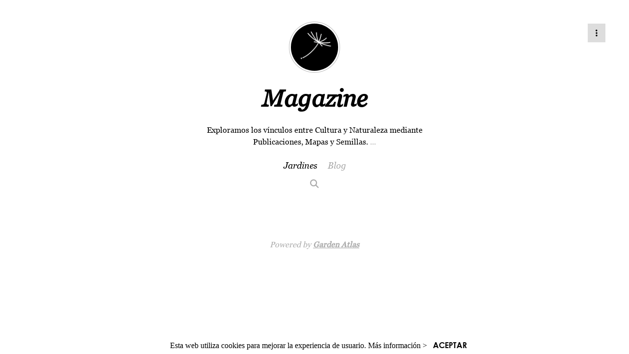

--- FILE ---
content_type: text/html; charset=utf-8
request_url: https://ceninpa.gardenatlas.net/gardener/profile/magazine-1/
body_size: 2882
content:






<!DOCTYPE html>
<html lang="en">
<head>
    <meta charset="UTF-8">

    
    <title> Garden Atlas </title>

    <!-- Profile Front page style sheet -->
    <link rel="stylesheet" type="text/css" href="/static/css/profile_front_page.css"/>
    <!-- Icons Menu style sheet -->
    
    <link rel="stylesheet" type="text/css" href="/static/css/icons_menu_profile.css"/>
    
    <!-- Main Right Menu (dotted) style sheet -->
    <link rel="stylesheet" type="text/css" href="/static/css/profile_menu.css"/>
    <!-- Font awesome cdn -->
    <link rel="stylesheet" type="text/css" href="https://cdnjs.cloudflare.com/ajax/libs/font-awesome/6.6.0/css/all.min.css"/>

    <!-- Google Analytics -->
<script>
window.ga=window.ga||function(){(ga.q=ga.q||[]).push(arguments)};ga.l=+new Date;
ga('create', 'UA-82622927-1', 'auto', 'garden_atlas');



ga('garden_atlas.send', 'pageview');
</script>
<script async src='https://www.google-analytics.com/analytics.js'></script>
<!-- End Google Analytics Code -->
</head>
<body>

    

    <div id="page_content" class="page_wrapper">
        <section class="header">

            


<div class="dropdown-main-menu" onclick="">
    
    <div class="dropdown-main-menu-icon"><a><span class="fa fa-ellipsis-v" aria-hidden="true"></span></a></div>
    
    <div class="dropdown-main-menu-content">
        
        <li>
            <a href="/login/">
                <span class="fa fa-unlock" aria-hidden="true"></span>
                Iniciar sesión
            </a>
        </li>
        
    </div>
</div>

            <div class="header_content center_text">

                





<div class="img-wrapper">
    <img onError="this.src='/static/img/default.jpg'" src="/media/gardeners/magazine%40nomadgarden.net/Logo%20Magazine%20II.jpg" />
</div>
<div>
    <a   href="/gardener/magazine-1/" >
        <h1 class="georgia_it black_font title_font">Magazine</h1>
    </a>
</div>

<div class="about_me">
    <div class="small_font black_font center_text georgia text-links-style">
        <div id="about_text_short">
        </div>

        <div id="about_text_full" class="display_none">
        </div>

        

        <span id="about_text_shorten" class="center_text display_none">
            <a onclick="javascript:show_short_text();" class="clickable">&#x2303;</a>
        </span>
    </div>
</div>

<script type="text/javascript" src="/static/js/jquery-1.11.3.js"></script>
<script type="text/javascript">
    //-------------------------------------
    // READ MORE/LESS
    //-------------------------------------

    // Fix text on page-load.
    $(document).ready(function() {
        $('#about_text_short').html(fix_html_tags_and_add_dots(decodeBase64('PHAgc3R5bGU9InRleHQtYWxpZ246IGNlbnRlcjsiPkV4cGxvcmFtb3MgbG9zIHbDrW5jdWxvcyBlbnRyZSBDdWx0dXJhIHkgTmF0dXJhbGV6YSBtZWRpYW50ZSBQdWJsaWNhY2lvbmVzLCBNYXBhcyB5IFNlbWlsbGFzLiA8L3A+')));
        $('#about_text_full').html(decodeBase64('PHAgc3R5bGU9InRleHQtYWxpZ246IGNlbnRlcjsiPkV4cGxvcmFtb3MgbG9zIHbDrW5jdWxvcyBlbnRyZSBDdWx0dXJhIHkgTmF0dXJhbGV6YSBtZWRpYW50ZSBQdWJsaWNhY2lvbmVzLCBNYXBhcyB5IFNlbWlsbGFzLiA8L3A+'));
    });

    function show_short_text(){
        $('#about_text_short').show();
        $('#about_text_full').hide();
        $('#gardener_stats').hide();
        $('#about_text_shorten').hide();
    }

    function show_full_text(){
        $('#about_text_short').hide();
        $('#about_text_full').show();
        $('#gardener_stats').show();
        $('#about_text_shorten').show();
    }

    function fix_html_tags_and_add_dots(raw_text){
        var div = document.createElement('div');
        div.innerHTML=raw_text
        fixed_text = (div.innerHTML)
        return fixed_text.replace(new RegExp('</p>' + '$'), ' <a onclick="javascript:show_full_text();" class="clickable">...</a></p>');
    }

</script>


                <div class="menu_block">
                    <div class="georgia_it main_menu_row subtitle_font dark_grey_font">
                        

<div class="nav-profile">
    <ul>
        
        <li><a href="/gardener/magazine-1/gardens/" class="selected">Jardines</a></li>
        
        
        
        <li><a href="/gardener/magazine-1/?filter=5" class="">Blog</a></li>
        
    </ul>
</div>

                        





<div class="nav-profile">
    <ul class="nav-profile-icons">
        <!-- Search -->
        <li>
            
            
            
            <a href="/search/gardener/124/">
            
            
            <i class="fa fa-search " aria-hidden="true"></i></a>
        </li>

        
        
    </ul>

    
    

    
</div>

<script type="text/javascript">
function check_items_creation() {
    
    alert("Lo siento. Su plan actual no le permite crear este elemento. Le animamos que amplie su plan en configuración de su perfil.");
    window.location = "/gardener/menu/plan/";
    
}
</script>


                    </div>
                </div>
            </div>
        </section>

        <section id="main_sect" class="main_sect">
            <div class="main_sect_content">
                

                <div class="grid">
                
                    
                </div>
            </div>
        </section>

        <div id="footer" class="global">
            <img src="" />
            Powered by <a href="https://www.gardenatlas.net">Garden Atlas</a>
        </div>
        <div class="cookie-banner">
          Esta web utiliza cookies para mejorar la experiencia de usuario. <a target="_blank" href="/faq/#q6">Más información ></a>&nbsp;&nbsp;&nbsp;<a class="close">ACEPTAR</a>
        </div>

    </div>

    <script type="text/javascript">
        var nomadGarden = {};
    </script>
    <script type="text/javascript" src="/static/js/lodash.js"></script>
    <script type="text/javascript" src="/static/foundation/js/foundation.min.js"></script>
    <script type="text/javascript" src="/static/js/js.cookie.js"></script>
    <script type="text/javascript" src="/static/js/nomad-utils.js"></script>
    <script type="text/javascript" src="/static/js/jquery.backstretch.min.js"></script>
    <script type="text/javascript" src="/static/js/jquery.lazyload.min.js"></script>
    <script type="text/javascript" src="/static/js/imagesloaded.pkgd.min.js"></script>

    <script type="text/javascript">
        // Animated scroll
        $('.slow_scroll').click(function(){
            $('html, body').animate({scrollTop: $( $(this).attr('href') ).offset().top}, 1000);
            return false;
        });
    </script>

    <script type="text/javascript">
        //-------------------------------------
        // DROPDOWN MENUS
        //-------------------------------------

        // Scroll to make dropdown menus visible
        $('#dropmenu_options_activator').mouseenter(function(){
            checkIfInView($('#dropmenu_options_bottom'));
        });


        $('#dropmenu_sharing_activator').mouseenter(function(){
            checkIfInView($('#dropmenu_sharing_bottom'));
        });

        function checkIfInView(element){
            var offset = element.offset().top - $(window).scrollTop();
            if(offset > window.innerHeight){
                // Not in view
                var scroll_length = offset - window.innerHeight;
                $('html,body').animate({scrollTop: scroll_length + 20}, 200);
                return false;
            }
           return true;
        }

        //-------------------------------------
        // GARDENS VISIBILITY
        //-------------------------------------
        function toggle_visibility(gid) {
            $.ajax({
                type:"POST",
                url: "/garden/toggle_visibility",
                data: {
                    'garden_id': gid,
                    },
                context: document.body
            }).done(function(data) {
                if ( data == 'ok' ) $('#toggle_visibility_'+gid).toggleClass('selected');
            });
        }
    </script>

</body>
</html>

--- FILE ---
content_type: text/css
request_url: https://ceninpa.gardenatlas.net/static/css/icons_menu_profile.css
body_size: 2603
content:
/* icons menu */

.nav-profile {
     text-align: center;
}

.nav-profile-icons {
     margin: auto 0;
     margin-top: 0.2rem !important;
     text-align: center;
     line-height: 1.0;
}

.nav-profile a {
    font-family: "Georgia Italic";
    font-size: 1.1rem;
    color: #AAAAAA;
    margin: 0;
    line-height: 2;
}

.nav-profile-icons a {
    font-family: "League Gothic";
    font-size: 1.1rem;
    color: #AAAAAA;
    margin: 0;
}


.nav-profile-icon-salmon a {
    color: #FF8080;
}

.nav-profile ul {
    display: inline-block;
    margin: 0;
    padding: 0;
}

.nav-profile ul li {
    display: inline-block;
    padding: 0;
}

.nav-profile li:not(:first-child):before {
    font-family: "League Gothic";
	opacity: 1.0;
    font-size: 1.1rem;
	content: "";
	font-weight: normal;
	margin: 0 0.5rem;
	color: #AAAAAA;
	vertical-align: middle;
	padding-bottom: 0.3rem;
}

.nav-profile-icons li:not(:first-child):before {
    font-family: "League Gothic";
	opacity: 1.0;
    font-size: 1.1rem;
	content: "\0020 \0020 \0020";
	font-weight: normal;
	margin: 0 0.5rem;
	color: #AAAAAA;
	vertical-align: middle;
	padding-bottom: 0.7rem;
}

.nav-profile ul li .selected {
    color: #000000 !important;
}

.nav-profile ul li .white_letters {
    color: #FFFFFF;
}

/*
.nav-profile ul.logged-user li a {
    color: #FF8080 !important;
}

.nav-profile .logged-user li:not(:first-child):before {
	color: #FF8080;
}
*/

.menu-separator {
    width: 0.7rem;
}

/* dropdown */

.dropdown-creation {
    position: relative;
    display: inline-block;
    z-index: 3;
}

.dropdown-creation-content {
    left: 0;
    margin-left: 2rem;
    margin-top: 0rem;
    display: block;
    position: absolute;
    background-color: #FF8080;
    min-width: 3.5rem;
    z-index: 1;
    padding: 0.2rem 1.2rem;
    transition-delay: 500ms;
    visibility: hidden;
}

ul.logged-user div.dropdown-creation-content a {
    font-size: 1.8rem;
    color: white !important;
    text-decoration: none;
    display: block;
}

.dropdown-creation:hover .dropdown-creation-content {
    transition-delay: 0s;
    visibility: visible;
}

/* Notification bell bubble*/

i.notif-bell {
  position: relative;
  cursor: pointer;
}
span.notif-bubble {
  position: absolute;
  font-size: 0.7rem;
  top: -4px;
  right: -3px;
}

/* DEPRECATED. Number of notifications n fa-bubble not being shown now. */
/*
span.notif-num {
  position: absolute;
  font-size: 0.4em;
  font-family: "Georgia";
  text-align: center;
  vertical-align: middle;
  top: -2px;
  color: #fff;
  right: -2.5px;
}
*/

.salmon-color {
    color: #FF8080 !important;
}
